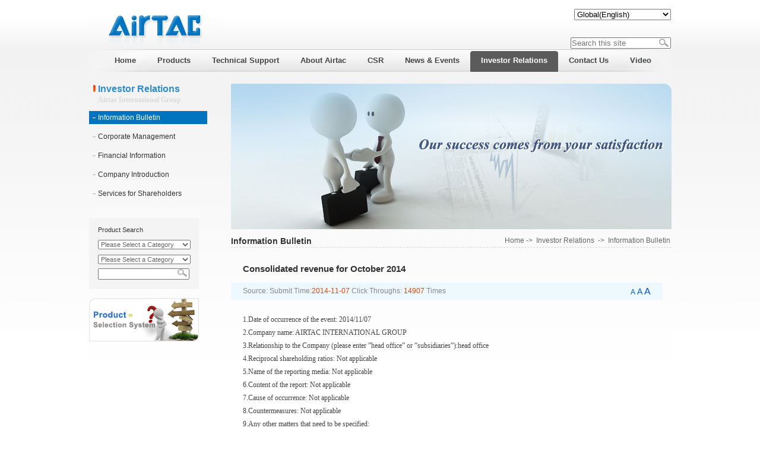

--- FILE ---
content_type: text/html; charset=utf-8
request_url: https://global.airtac.com/news_det_ID_212&c_kind_5&c_kind2_22&c_kind3_.html
body_size: 17590
content:

<!DOCTYPE html PUBLIC "-//W3C//DTD XHTML 1.0 Transitional//EN" "http://www.w3.org/TR/xhtml1/DTD/xhtml1-transitional.dtd">
<html xmlns="http://www.w3.org/1999/xhtml">
<head>
<meta http-equiv="Content-Type" content="text/html; charset=utf-8" />	
<!--meta content="Airtac International Group&nbsp;with its headquater located in Ningbo and established in Taiwan in 1988, is a well-known supplier/manufacture of pneumatic equipments in the world market. AirTAC is specialized in solenoid valve,cylinder and other aerodynamic components and auxiliary components, which are widely used in the automotive, machinery manufacturing, metallurgy, electronics, environmental protection, lighting and textile, ceramics, medical equipments, food and packaging industries." name="description"/-->
<meta content="AIRTAC,solenoid valves,cylinder,standard cylinder" name="keywords" />
<!--MOBILE ADD STR-->
  <meta http-equiv="X-UA-Compatible" content="IE=Edge,chrome=1">
  <meta name="renderer" content="webkit">
  <meta name="viewport" content="width=device-width, initial-scale=1, maximum-scale=1, user-scalable=no, minimal-ui">
<!--MOBILE ADD END--> 
<title>AirTAC International Group</title>
<link rel="shortcut icon" href="favicon.ico" /><link href="css/css.css" rel="stylesheet" type="text/css" />
<script type="text/javascript">
function fa(as)
{
 var lr=document.getElementById("leirong");
 lr.style.fontSize=as.style.fontSize;
}
</script>

</head>

<body onload="c_ss()">
<form name="form1" method="post" action="news_det_ID_212&amp;c_kind_5&amp;c_kind2_22&amp;c_kind3_.html?ID=212&amp;c_kind=5&amp;c_kind2=22&amp;c_kind3=" id="form1">
<div>
<input type="hidden" name="__VIEWSTATE" id="__VIEWSTATE" value="/[base64]/////w9kAggPFgIfAAL/////D2QCCg8WAh8AAv////[base64]" />
</div>

<div>

	<input type="hidden" name="__VIEWSTATEGENERATOR" id="__VIEWSTATEGENERATOR" value="21E8BC85" />
	<input type="hidden" name="__EVENTVALIDATION" id="__EVENTVALIDATION" value="/wEWCgKqs5WyBwKGgPyGAQKmlNCQAgKr+9b+DgKq+7r9DgKq+7b9DgKq+7L9DgLuseCpCgKmlLy1CQKC2O7WBo3kY/T02HpwEtPhfrzENVO6pnIt" />
</div>
 <div class="container">
    
<!--<script type="text/javascript"> 
$(function(){ 
$('#webmenu li').hover(function(){ 
$(this).children('ul').stop(true,true).slideDown('slow'); 
},function(){ 
$(this).children('ul').stop(true,true).slideUp('slow'); 
});
$('#webmenu li').hover(function(){ 
$(this).children('div').stop(true,true).slideDown('slow'); 
},function(){ 
$(this).children('div').stop(true,true).slideUp('slow'); 
}); 
});
 </script>--><!--2022-11-15 Mark-->
 <!--google s-->
 <!--google e-->
<style type="text/css">
*{
margin:0; 
padding:0;
} 
#webmenu li ul a { float:none; line-height:15px;  padding:3px 0px;   text-transform:capitalize; display:block;}
#webmenu {  text-align:center;position:relative; z-index:5000;} 
#webmenu li ul {display:none;border:1px solid #ddd; } 
#webmenu .height-auto { line-height:15px; padding:5px 10px;} 
.second-menu, .third-menu, .fourth-menu {position:absolute;} 
.first-menu li {position:relative;} 
.first-menu a { float:left; display:block;  padding: 0;  } 
.second-menu {top:38px; left:0;} 
.third-menu, .fourth-menu {width:110px; top:0; left:110px; _left:120px; } 
.third-menu a:hover {background:#ccc; border-bottom:1px solid #fff; } 
#subMgm {width:110px; position:absolute; left:110px;} 
#subMgm .third-menu {left:110px; _left:55px;} 
#subMgm .fourth-menu {left:110px; _left:55px; } 
#subMusic, #subNews {width:110px;} 
</style>  
<div class="header">
	    <div class="top"><A href="../index.aspx"><img src="../images/head2.gif"/></A><!--2022-11-15 add -->
             <div class="lan">
             <script type="text/javascript" src="js/Language.js"></script> 
             <script>
             function alert_z()
             {
            // var JF_cn="ft"+self.location.hostname.toString().replace(/\./g,"")
	        // var BodyIsFt=getCookie(JF_cn);
             var StranLink_Obj=document.getElementById("StranLink12");
           //if(StranLink_Obj.options[StranLink_Obj.selectedIndex].value=="-1")
           // {          
             //StranBody();
             // c_ss();          
            // return;
           // }  else if(StranLink_Obj.options[StranLink_Obj.selectedIndex].value=="0")
           // {
            window.location.href=StranLink_Obj.options[StranLink_Obj.selectedIndex].value;
           // } else
           // {
           // window.location.href="http://www.airtac.com.tw/";
           // }          
             }           

 function c_ss(){
 var BodyIsFt=getCookie(JF_cn);
                var i,num,op
                num=document.form1.StranLink12.length
                for(i=0;i<num;i++){
                op=document.form1.StranLink12.options[i]
                if(op.value==BodyIsFt) op.selected=true;
            }}
             </script>
<script type="text/javascript">
function tjse()
{
key=document.getElementById("top1_TextBox1").value;
kd="";
window.location.href="websearch.aspx?c_kind=503&searchkey=" + key + "&kd=" +kd;
}	
function OnKeyAll()
{if(event.keyCode==13)
	{
		var btnQueryAll=document.getElementById("btnSeachAll");
		btnQueryAll.focus();
		if(btnQueryAll==document.activeElement){
		btnQueryAll.click();
	}
	}
}		 
</script>			 
             <!--select onchange="alert_z()" id="StranLink12"    name="StranLink12">
		  <option value="#" >Language&nbsp;|&nbsp;Language</option>
		   <option value="http://www.airtac.net/cn" >Language&nbsp;|&nbsp;中文简体</option>
		   <option value="http://www.airtac.net">Language&nbsp;|&nbsp;中文繁體</option>
		   <option value="http://www.airtac.net/en" selected="selected">Language&nbsp;|&nbsp;English</option>
		   <option value="http://it3.airtac.com">Language&nbsp;|&nbsp;Italian</option>
		   <option value="http://sp3.airtac.com">Language&nbsp;|&nbsp;Spanish</option>
		   <option value="http://www.airtac.net/jp">Language&nbsp;|&nbsp;Japanese</option>
		   <option value="http://de3.airtac.com">Language&nbsp;|&nbsp;German</option>
		</select-->
             <select onchange="alert_z()" id="StranLink12"  name="StranLink12">
		   <option value="#" >-Select Language-</option>
		   <option value="https://us-en.airtac.com" >North America(English)</option>
		   <option value="https://sa-es.airtac.com" >South America(Español)</option>
		   <option value="https://global.airtac.com" selected="selected">Global(English)</option>
		</select>			
		    </div>
<div class="lan3" >
		 <ul>		   
		   <li class="seach_textbox" >
               <input name="top1$TextBox1" type="text" id="top1_TextBox1" placeholder="Search this site" onkeydown="OnKeyAll()" /><a  href="javascript:tjse()" id="btnSeachAll"><img src="images/cx.jpg" Width="16" Height="14" BorderStyle="None"   /></a></li>
		 </ul>
 </div>			
		</div>
 		<!--google s-->
		<!--google e-->	
<div id="nav">
<ul id="webmenu" class="first-menu" style="padding-left:25px;">
<li class="li1"><a href="index.aspx" class="yj"><span>Home</span></a> 
</li>

			<li class="li1"  ><a class="yj4" href="/pro_pd.aspx?c_kind=4"><span>Products</span></a>
			<ul id="subNews" class="second-menu lls" style="width:342px;">
			 <div style=" line-height: 15px;  list-style-type: none;text-align:left;
  width: 342px;  background-image:url(../images/xx.gif); height:153px; background-repeat:repeat-x; background-position:left top; z-index:200;">
			<div class="ej">
			<div style=" padding-top:5px; *padding-top:0px; *margin-top:5px;">			
			 <div style="float:left">
			
           
            <li><a href="pro_js.aspx?c_kind=4&c_kind2=18" >New Products</a>        
         
         
         </li>
        
         
           
            <li><a href="projs.aspx?c_kind=4&c_kind2=19" >Product Introductions</a>        
         
         
           <ul  class="third-menu lls" style="width:162px;">
           <div class="ej1">
           <div style=" padding-top:10px; *padding-top:0px; *margin-top:10px;">			
			 <div style="float:left">
           
          <li>
         <a href="projs.aspx?c_kind=4&c_kind2=19&c_kind3=39">Preparation Units</a>
         
         <ul class="fourth-menu lls" style="width:162px;">
         <div class="ej1">
         <div style=" padding-top:10px; *padding-top:0px; *margin-top:10px;">			
			 <div style="float:left">
         
               <li><a href="pro.aspx?c_kind=4&c_kind2=19&c_kind3=39&c_kind4=455 ">GA Series</a></li>               
                  
               <li><a href="pro.aspx?c_kind=4&c_kind2=19&c_kind3=39&c_kind4=482 ">GP Series</a></li>               
                  
               <li><a href="pro.aspx?c_kind=4&c_kind2=19&c_kind3=39&c_kind4=44 ">A,B Series</a></li>               
                  
               <li><a href="pro.aspx?c_kind=4&c_kind2=19&c_kind3=39&c_kind4=544 ">Pressure Switch</a></li>               
                  
               <li><a href="pro.aspx?c_kind=4&c_kind2=19&c_kind3=39&c_kind4=45 ">Other Series</a></li>               
                  
               <li><a href="pro.aspx?c_kind=4&c_kind2=19&c_kind3=39&c_kind4=545 ">Vacuum Components</a></li>               
                  
                  </div>
                 
			      </div>
			   </div>
                  </ul>
                  
              </li>
              
          <li>
         <a href="projs.aspx?c_kind=4&c_kind2=19&c_kind3=40">Control Components</a>
         
         <ul class="fourth-menu lls" style="width:162px;">
         <div class="ej1">
         <div style=" padding-top:10px; *padding-top:0px; *margin-top:10px;">			
			 <div style="float:left">
         
               <li><a href="pro.aspx?c_kind=4&c_kind2=19&c_kind3=40&c_kind4=46 ">Solenoid Valve</a></li>               
                  
               <li><a href="pro.aspx?c_kind=4&c_kind2=19&c_kind3=40&c_kind4=47 ">Flow Control Valve</a></li>               
                  
               <li><a href="pro.aspx?c_kind=4&c_kind2=19&c_kind3=40&c_kind4=48 ">Pneumatic Control Valve</a></li>               
                  
               <li><a href="pro.aspx?c_kind=4&c_kind2=19&c_kind3=40&c_kind4=49 ">Other Valves</a></li>               
                  
               <li><a href="pro.aspx?c_kind=4&c_kind2=19&c_kind3=40&c_kind4=306 ">Ordinary Coils</a></li>               
                  
                  </div>
                 
			      </div>
			   </div>
                  </ul>
                  
              </li>
              
          <li>
         <a href="projs.aspx?c_kind=4&c_kind2=19&c_kind3=41">Actuators</a>
         
         <ul class="fourth-menu lls" style="width:162px;">
         <div class="ej1">
         <div style=" padding-top:10px; *padding-top:0px; *margin-top:10px;">			
			 <div style="float:left">
         
               <li><a href="pro.aspx?c_kind=4&c_kind2=19&c_kind3=41&c_kind4=51 ">Standard Cylinders</a></li>               
                  
               <li><a href="pro.aspx?c_kind=4&c_kind2=19&c_kind3=41&c_kind4=52 ">Mini Cylinders</a></li>               
                  
               <li><a href="pro.aspx?c_kind=4&c_kind2=19&c_kind3=41&c_kind4=53 ">Compact Cylinders</a></li>               
                  
               <li><a href="pro.aspx?c_kind=4&c_kind2=19&c_kind3=41&c_kind4=507 ">Slide Table Cylinders</a></li>               
                  
               <li><a href="pro.aspx?c_kind=4&c_kind2=19&c_kind3=41&c_kind4=508 ">Guided Cylinders</a></li>               
                  
               <li><a href="pro.aspx?c_kind=4&c_kind2=19&c_kind3=41&c_kind4=509 ">Rodless Magnetic Cylinders</a></li>               
                  
               <li><a href="pro.aspx?c_kind=4&c_kind2=19&c_kind3=41&c_kind4=510 ">Air Grippers</a></li>               
                  
               <li><a href="pro.aspx?c_kind=4&c_kind2=19&c_kind3=41&c_kind4=511 ">Rotary Table Cylinders</a></li>               
                  
               <li><a href="pro.aspx?c_kind=4&c_kind2=19&c_kind3=41&c_kind4=512 ">Mini Multi-mount,Free Mount Cylinders</a></li>               
                  
               <li><a href="pro.aspx?c_kind=4&c_kind2=19&c_kind3=41&c_kind4=513 ">Clamp Cylinders</a></li>               
                  
               <li><a href="pro.aspx?c_kind=4&c_kind2=19&c_kind3=41&c_kind4=514 ">Rotary Clamp Cylinders</a></li>               
                  
               <li><a href="pro.aspx?c_kind=4&c_kind2=19&c_kind3=41&c_kind4=515 ">Pin Clamp Cylinders</a></li>               
                  
               <li><a href="pro.aspx?c_kind=4&c_kind2=19&c_kind3=41&c_kind4=55 ">Cylinder Accessories</a></li>               
                  
                  </div>
                 
			      </div>
			   </div>
                  </ul>
                  
              </li>
              
          <li>
         <a href="projs.aspx?c_kind=4&c_kind2=19&c_kind3=42">Fittings & Tubing & Accessories</a>
         
         <ul class="fourth-menu lls" style="width:162px;">
         <div class="ej1">
         <div style=" padding-top:10px; *padding-top:0px; *margin-top:10px;">			
			 <div style="float:left">
         
               <li><a href="pro.aspx?c_kind=4&c_kind2=19&c_kind3=42&c_kind4=56 ">Shock Absorber</a></li>               
                  
               <li><a href="pro.aspx?c_kind=4&c_kind2=19&c_kind3=42&c_kind4=57 ">One-Touch Fittings</a></li>               
                  
               <li><a href="pro.aspx?c_kind=4&c_kind2=19&c_kind3=42&c_kind4=532 ">Stainless SteelOne-touch Fittings</a></li>               
                  
               <li><a href="pro.aspx?c_kind=4&c_kind2=19&c_kind3=42&c_kind4=257 ">PU Tube</a></li>               
                  
               <li><a href="pro.aspx?c_kind=4&c_kind2=19&c_kind3=42&c_kind4=258 ">PA Tube,Flame resistant tube</a></li>               
                  
               <li><a href="pro.aspx?c_kind=4&c_kind2=19&c_kind3=42&c_kind4=612 ">Pneumatic Indicator</a></li>               
                  
                  </div>
                 
			      </div>
			   </div>
                  </ul>
                  
              </li>
              
          <li>
         <a href="projs.aspx?c_kind=4&c_kind2=19&c_kind3=446">Guide</a>
         
         <ul class="fourth-menu lls" style="width:162px;">
         <div class="ej1">
         <div style=" padding-top:10px; *padding-top:0px; *margin-top:10px;">			
			 <div style="float:left">
         
               <li><a href="pro.aspx?c_kind=4&c_kind2=19&c_kind3=446&c_kind4=502 ">Guide</a></li>               
                  
               <li><a href="https://global.airtac.com/guide?c_kind=4&c_kind2=19&c_kind3=446&c_kind4=620 ">Linear guide theoretical lifespan calculation program</a></li>               
                  
                  </div>
                 
			      </div>
			   </div>
                  </ul>
                  
              </li>
              </div>
			   </div>
			   </div></ul>
         </li>
        
         
           
            <li><a href="projs2.aspx?c_kind=4&c_kind2=566" >Discontinued products</a>        
         
         
           <ul  class="third-menu lls" style="width:162px;">
           <div class="ej1">
           <div style=" padding-top:10px; *padding-top:0px; *margin-top:10px;">			
			 <div style="float:left">
           
          <li>
         <a href="projs2.aspx?c_kind=4&c_kind2=566&c_kind3=567">Preparation Units</a>
         
         <ul class="fourth-menu lls" style="width:162px;">
         <div class="ej1">
         <div style=" padding-top:10px; *padding-top:0px; *margin-top:10px;">			
			 <div style="float:left">
         
               <li><a href="pro2.aspx?c_kind=4&c_kind2=566&c_kind3=567&c_kind4=569 ">ADW Series</a></li>               
                  
               <li><a href="pro2.aspx?c_kind=4&c_kind2=566&c_kind3=567&c_kind4=571 ">DPC Series</a></li>               
                  
                  </div>
                 
			      </div>
			   </div>
                  </ul>
                  
              </li>
              
          <li>
         <a href="projs2.aspx?c_kind=4&c_kind2=566&c_kind3=568">Actuators</a>
         
         <ul class="fourth-menu lls" style="width:162px;">
         <div class="ej1">
         <div style=" padding-top:10px; *padding-top:0px; *margin-top:10px;">			
			 <div style="float:left">
         
               <li><a href="pro2.aspx?c_kind=4&c_kind2=566&c_kind3=568&c_kind4=573 ">SI Series Cylinder</a></li>               
                  
               <li><a href="pro2.aspx?c_kind=4&c_kind2=566&c_kind3=568&c_kind4=575 ">SU Series Cylinder</a></li>               
                  
               <li><a href="pro2.aspx?c_kind=4&c_kind2=566&c_kind3=568&c_kind4=577 ">SIF Series Cylinder</a></li>               
                  
               <li><a href="pro2.aspx?c_kind=4&c_kind2=566&c_kind3=568&c_kind4=579 ">SUF Series Cylinder</a></li>               
                  
               <li><a href="pro2.aspx?c_kind=4&c_kind2=566&c_kind3=568&c_kind4=581 ">MAL Series Cylinder</a></li>               
                  
               <li><a href="pro2.aspx?c_kind=4&c_kind2=566&c_kind3=568&c_kind4=583 ">SIL Series Cylinder</a></li>               
                  
               <li><a href="pro2.aspx?c_kind=4&c_kind2=566&c_kind3=568&c_kind4=585 ">ACP Series Cylinder</a></li>               
                  
               <li><a href="pro2.aspx?c_kind=4&c_kind2=566&c_kind3=568&c_kind4=617 ">ACF Compact Cylinder</a></li>               
                  
                  </div>
                 
			      </div>
			   </div>
                  </ul>
                  
              </li>
              
          <li>
         <a href="projs2.aspx?c_kind=4&c_kind2=566&c_kind3=649">Control Components</a>
         
         <ul class="fourth-menu lls" style="width:162px;">
         <div class="ej1">
         <div style=" padding-top:10px; *padding-top:0px; *margin-top:10px;">			
			 <div style="float:left">
         
               <li><a href="pro2.aspx?c_kind=4&c_kind2=566&c_kind3=649&c_kind4=650 ">2W Series Valve</a></li>               
                  
               <li><a href="pro2.aspx?c_kind=4&c_kind2=566&c_kind3=649&c_kind4=651 ">2KW Series Valve</a></li>               
                  
               <li><a href="pro2.aspx?c_kind=4&c_kind2=566&c_kind3=649&c_kind4=652 ">2S Series Valve</a></li>               
                  
               <li><a href="pro2.aspx?c_kind=4&c_kind2=566&c_kind3=649&c_kind4=653 ">2KS Series Valve</a></li>               
                  
               <li><a href="pro2.aspx?c_kind=4&c_kind2=566&c_kind3=649&c_kind4=654 ">2L Series Valve</a></li>               
                  
               <li><a href="pro2.aspx?c_kind=4&c_kind2=566&c_kind3=649&c_kind4=655 ">2KL Series Valve</a></li>               
                  
                  </div>
                 
			      </div>
			   </div>
                  </ul>
                  
              </li>
              </div>
			   </div>
			   </div></ul>
         </li>
        
         
           
            <li><a href="about.aspx?c_kind=4&c_kind2=558" >Global English Version Product Catalog Errata</a>        
         
         
         </li>
        
         
           
            <li><a href="pro_xz2.aspx?c_kind=4&c_kind2=131" >3D software and full catalog download</a>        
         
         
         </li>
        
         
           
            <li><a href="crosscatalog.aspx?c_kind=4&c_kind2=555" >product part numbers cross</a>        
         
         
         </li>
        
          </div><div style="float:right; width:187; height:102; overflow:hidden;"></div>
			   
			   </div></div>
			</ul>
			
			</li>			
			
			<li class="li1"  ><a class="yj2" href="/jjfa.aspx?c_kind=2&c_kind2=14"><span>Technical Support</span></a>
			<ul id="subNews" class="second-menu lls" style="width:342px;">
			 <div style=" line-height: 15px;  list-style-type: none;text-align:left;
  width: 342px;  background-image:url(../images/xx.gif); height:153px; background-repeat:repeat-x; background-position:left top; z-index:200;">
			<div class="ej">
			<div style=" padding-top:5px; *padding-top:0px; *margin-top:5px;">			
			 <div style="float:left">
			
           
            <li><a href="jjfa.aspx?c_kind=2&c_kind2=14" >Global Capacity</a>        
         
         
           <ul  class="third-menu lls" style="width:162px;">
           <div class="ej1">
           <div style=" padding-top:10px; *padding-top:0px; *margin-top:10px;">			
			 <div style="float:left">
           
          <li>
         <a href="about.aspx?c_kind=2&c_kind2=14&c_kind3=29">Service Network</a>
         
              </li>
              
          <li>
         <a href="about.aspx?c_kind=2&c_kind2=14&c_kind3=31">Manufacturing Capacity</a>
         
              </li>
              </div>
			   </div>
			   </div></ul>
         </li>
        
          </div><div style="float:right; width:187; height:102; overflow:hidden;"></div>
			   
			   </div></div>
			</ul>
			
			</li>			
			
			<li class="li1"  ><a class="yj1" href="/about.aspx?c_kind=1&c_kind2=8"><span>About Airtac</span></a>
			<ul id="subNews" class="second-menu lls" style="width:342px;">
			 <div style=" line-height: 15px;  list-style-type: none;text-align:left;
  width: 342px;  background-image:url(../images/xx.gif); height:153px; background-repeat:repeat-x; background-position:left top; z-index:200;">
			<div class="ej">
			<div style=" padding-top:5px; *padding-top:0px; *margin-top:5px;">			
			 <div style="float:left">
			
           
            <li><a href="about.aspx?c_kind=1&c_kind2=8" >Group Overview</a>        
         
         
         </li>
        
         
           
            <li><a href="about3.aspx?c_kind=1&c_kind2=9" >Development History</a>        
         
         
           <ul  class="third-menu lls" style="width:162px;">
           <div class="ej1">
           <div style=" padding-top:10px; *padding-top:0px; *margin-top:10px;">			
			 <div style="float:left">
           
          <li>
         <a href="?c_kind=1&c_kind2=9&c_kind3=478">1988-2005</a>
         
              </li>
              
          <li>
         <a href="?c_kind=1&c_kind2=9&c_kind3=479">2006-2010</a>
         
              </li>
              
          <li>
         <a href="?c_kind=1&c_kind2=9&c_kind3=480">2011-2015</a>
         
              </li>
              
          <li>
         <a href="?c_kind=1&c_kind2=9&c_kind3=481">2016-2020</a>
         
              </li>
              </div>
			   </div>
			   </div></ul>
         </li>
        
         
           
            <li><a href="https://www.104.com.tw/jobbank/custjob/index.php?r=cust&jobsource=checkc&j=443a426b34363e6730323a63383e3619729292929405c466785j52&page=2#info06?c_kind=1&c_kind2=386" >Career</a>        
         
         
         </li>
        
          </div><div style="float:right; width:187; height:102; overflow:hidden;"></div>
			   
			   </div></div>
			</ul>
			
			</li>			
			
			<li class="li1"  ><a class="yj11" href="/about5.aspx?c_kind=11"><span>CSR</span></a>
			<ul id="subNews" class="second-menu lls" style="width:342px;">
			 <div style=" line-height: 15px;  list-style-type: none;text-align:left;
  width: 342px;  background-image:url(../images/xx.gif); height:153px; background-repeat:repeat-x; background-position:left top; z-index:200;">
			<div class="ej">
			<div style=" padding-top:5px; *padding-top:0px; *margin-top:5px;">			
			 <div style="float:left">
			
           
            <li><a href="download.aspx?c_kind=11&c_kind2=557" >Sustainability Report</a>        
         
         
         </li>
        
         
           
            <li><a href="about.aspx?c_kind=11&c_kind2=639" >Promotion of Sustainable Development</a>        
         
         
         </li>
        
         
           
            <li><a href="about.aspx?c_kind=11&c_kind2=25" >Charity</a>        
         
         
         </li>
        
         
           
            <li><a href="about.aspx?c_kind=11&c_kind2=640" >Environmental Protection</a>        
         
         
         </li>
        
         
           
            <li><a href="about.aspx?c_kind=11&c_kind2=641" >Human Rights Declaration and Friendly Workplace</a>        
         
         
         </li>
        
         
           
            <li><a href="about.aspx?c_kind=11&c_kind2=642" >Health and Safety Workplace</a>        
         
         
         </li>
        
         
           
            <li><a href="about4.aspx?c_kind=11&c_kind2=412" >Stakeholders</a>        
         
         
           <ul  class="third-menu lls" style="width:162px;">
           <div class="ej1">
           <div style=" padding-top:10px; *padding-top:0px; *margin-top:10px;">			
			 <div style="float:left">
           
          <li>
         <a href="about.aspx?c_kind=11&c_kind2=412&c_kind3=413">Global Office</a>
         
              </li>
              
          <li>
         <a href="us.aspx?c_kind=11&c_kind2=412&c_kind3=414">Sales Services</a>
         
              </li>
              
          <li>
         <a href="about.aspx?c_kind=11&c_kind2=412&c_kind3=415">Investor Services</a>
         
              </li>
              </div>
			   </div>
			   </div></ul>
         </li>
        
         
           
            <li><a href="about4.aspx?c_kind=11&c_kind2=643" >Risk Management Policy</a>        
         
         
           <ul  class="third-menu lls" style="width:162px;">
           <div class="ej1">
           <div style=" padding-top:10px; *padding-top:0px; *margin-top:10px;">			
			 <div style="float:left">
           
          <li>
         <a href="about.aspx?c_kind=11&c_kind2=643&c_kind3=647">Risk and Opportunity for the Community</a>
         
              </li>
              </div>
			   </div>
			   </div></ul>
         </li>
        
         
           
            <li><a href="about.aspx?c_kind=11&c_kind2=644" >Intellectual Property Management Program</a>        
         
         
         </li>
        
         
           
            <li><a href="about.aspx?c_kind=11&c_kind2=645" >Related Rules and Principles</a>        
         
         
         </li>
        
         
           
            <li><a href="about.aspx?c_kind=11&c_kind2=646" >Report Ethics Complaint</a>        
         
         
         </li>
        
          </div><div style="float:right; width:187; height:102; overflow:hidden;"></div>
			   
			   </div></div>
			</ul>
			
			</li>			
			
			<li class="li1"  ><a class="yj3" href="/news.aspx?c_kind=3&c_kind2=16"><span>News & Events</span></a>
			<ul id="subNews" class="second-menu lls" style="width:342px;">
			 <div style=" line-height: 15px;  list-style-type: none;text-align:left;
  width: 342px;  background-image:url(../images/xx.gif); height:153px; background-repeat:repeat-x; background-position:left top; z-index:200;">
			<div class="ej">
			<div style=" padding-top:5px; *padding-top:0px; *margin-top:5px;">			
			 <div style="float:left">
			
           
            <li><a href="news.aspx?c_kind=3&c_kind2=16" >News & Events</a>        
         
         
         </li>
        
          </div><div style="float:right; width:187; height:102; overflow:hidden;"></div>
			   
			   </div></div>
			</ul>
			
			</li>			
			
			<li class="li1" id="nav3" ><a class="yj5" href="/tzr.aspx?c_kind=5"><span>Investor Relations</span></a>
			<ul id="subNews" class="second-menu lls" style="width:342px;">
			 <div style=" line-height: 15px;  list-style-type: none;text-align:left;
  width: 342px;  background-image:url(../images/xx.gif); height:153px; background-repeat:repeat-x; background-position:left top; z-index:200;">
			<div class="ej">
			<div style=" padding-top:5px; *padding-top:0px; *margin-top:5px;">			
			 <div style="float:left">
			
           
            <li><a href="https://emops.twse.com.tw/emops_all.htm?c_kind=5&c_kind2=22" >Information Bulletin</a>        
         
         
         </li>
        
         
           
            <li><a href="about.aspx?c_kind=5&c_kind2=132" >Corporate Management</a>        
         
         
           <ul  class="third-menu lls" style="width:162px;">
           <div class="ej1">
           <div style=" padding-top:10px; *padding-top:0px; *margin-top:10px;">			
			 <div style="float:left">
           
          <li>
         <a href="about.aspx?c_kind=5&c_kind2=132&c_kind3=324">The Board of Directors</a>
         
         <ul class="fourth-menu lls" style="width:162px;">
         <div class="ej1">
         <div style=" padding-top:10px; *padding-top:0px; *margin-top:10px;">			
			 <div style="float:left">
         
               <li><a href="about.aspx?c_kind=5&c_kind2=132&c_kind3=324&c_kind4=325 ">Members of the Board of Directors</a></li>               
                  
               <li><a href="about.aspx?c_kind=5&c_kind2=132&c_kind3=324&c_kind4=326 ">Appointment Information of Independent Directors</a></li>               
                  
               <li><a href="about1.aspx?c_kind=5&c_kind2=132&c_kind3=324&c_kind4=327 ">Significant Resolutions of the Board of Directors</a></li>               
                  
               <li><a href="about1.aspx?c_kind=5&c_kind2=132&c_kind3=324&c_kind4=504 ">Operation of the Board of Directors</a></li>               
                  
               <li><a href="about1.aspx?c_kind=5&c_kind2=132&c_kind3=324&c_kind4=630 ">Performance Evaluation</a></li>               
                  
                  </div>
                 
			      </div>
			   </div>
                  </ul>
                  
              </li>
              
          <li>
         <a href="about.aspx?c_kind=5&c_kind2=132&c_kind3=505">Operation of Audit Committee</a>
         
         <ul class="fourth-menu lls" style="width:162px;">
         <div class="ej1">
         <div style=" padding-top:10px; *padding-top:0px; *margin-top:10px;">			
			 <div style="float:left">
         
               <li><a href="?c_kind=5&c_kind2=132&c_kind3=505&c_kind4=682 ">2025</a></li>               
                  
               <li><a href="?c_kind=5&c_kind2=132&c_kind3=505&c_kind4=674 ">2024</a></li>               
                  
               <li><a href="?c_kind=5&c_kind2=132&c_kind3=505&c_kind4=594 ">2021</a></li>               
                  
               <li><a href="?c_kind=5&c_kind2=132&c_kind3=505&c_kind4=593 ">2019</a></li>               
                  
                  </div>
                 
			      </div>
			   </div>
                  </ul>
                  
              </li>
              
          <li>
         <a href="about.aspx?c_kind=5&c_kind2=132&c_kind3=506">Operation of the Remuneration Committee</a>
         
         <ul class="fourth-menu lls" style="width:162px;">
         <div class="ej1">
         <div style=" padding-top:10px; *padding-top:0px; *margin-top:10px;">			
			 <div style="float:left">
         
               <li><a href="?c_kind=5&c_kind2=132&c_kind3=506&c_kind4=683 ">2025</a></li>               
                  
               <li><a href="?c_kind=5&c_kind2=132&c_kind3=506&c_kind4=675 ">2024</a></li>               
                  
               <li><a href="?c_kind=5&c_kind2=132&c_kind3=506&c_kind4=596 ">2021</a></li>               
                  
               <li><a href="?c_kind=5&c_kind2=132&c_kind3=506&c_kind4=595 ">2019</a></li>               
                  
                  </div>
                 
			      </div>
			   </div>
                  </ul>
                  
              </li>
              
          <li>
         <a href="about.aspx?c_kind=5&c_kind2=132&c_kind3=676">Risk management committee</a>
         
         <ul class="fourth-menu lls" style="width:162px;">
         <div class="ej1">
         <div style=" padding-top:10px; *padding-top:0px; *margin-top:10px;">			
			 <div style="float:left">
         
               <li><a href="?c_kind=5&c_kind2=132&c_kind3=676&c_kind4=684 ">2025</a></li>               
                  
               <li><a href="?c_kind=5&c_kind2=132&c_kind3=676&c_kind4=677 ">2024</a></li>               
                  
                  </div>
                 
			      </div>
			   </div>
                  </ul>
                  
              </li>
              
          <li>
         <a href="about.aspx?c_kind=5&c_kind2=132&c_kind3=685">Nominating Committee</a>
         
         <ul class="fourth-menu lls" style="width:162px;">
         <div class="ej1">
         <div style=" padding-top:10px; *padding-top:0px; *margin-top:10px;">			
			 <div style="float:left">
         
               <li><a href="?c_kind=5&c_kind2=132&c_kind3=685&c_kind4=687 ">2025</a></li>               
                  
                  </div>
                 
			      </div>
			   </div>
                  </ul>
                  
              </li>
              
          <li>
         <a href="about.aspx?c_kind=5&c_kind2=132&c_kind3=686">Sustainable Development Committee</a>
         
         <ul class="fourth-menu lls" style="width:162px;">
         <div class="ej1">
         <div style=" padding-top:10px; *padding-top:0px; *margin-top:10px;">			
			 <div style="float:left">
         
               <li><a href="?c_kind=5&c_kind2=132&c_kind3=686&c_kind4=688 ">2025</a></li>               
                  
                  </div>
                 
			      </div>
			   </div>
                  </ul>
                  
              </li>
              
          <li>
         <a href="about.aspx?c_kind=5&c_kind2=132&c_kind3=328">Organization Chart</a>
         
              </li>
              
          <li>
         <a href="about.aspx?c_kind=5&c_kind2=132&c_kind3=329">Inner Audit</a>
         
              </li>
              
          <li>
         <a href="download.aspx?c_kind=5&c_kind2=132&c_kind3=330">Memorandum and Articles of Association & Regulations</a>
         
              </li>
              
          <li>
         <a href="about.aspx?c_kind=5&c_kind2=132&c_kind3=390">The Company’s Top Ten Shareholders</a>
         
         <ul class="fourth-menu lls" style="width:162px;">
         <div class="ej1">
         <div style=" padding-top:10px; *padding-top:0px; *margin-top:10px;">			
			 <div style="float:left">
         
               <li><a href="?c_kind=5&c_kind2=132&c_kind3=390&c_kind4=673 ">2025</a></li>               
                  
               <li><a href="?c_kind=5&c_kind2=132&c_kind3=390&c_kind4=637 ">2024</a></li>               
                  
               <li><a href="?c_kind=5&c_kind2=132&c_kind3=390&c_kind4=621 ">2023</a></li>               
                  
               <li><a href="?c_kind=5&c_kind2=132&c_kind3=390&c_kind4=592 ">2022</a></li>               
                  
               <li><a href="?c_kind=5&c_kind2=132&c_kind3=390&c_kind4=564 ">2021</a></li>               
                  
               <li><a href="?c_kind=5&c_kind2=132&c_kind3=390&c_kind4=550 ">2020</a></li>               
                  
               <li><a href="?c_kind=5&c_kind2=132&c_kind3=390&c_kind4=495 ">2019</a></li>               
                  
               <li><a href="?c_kind=5&c_kind2=132&c_kind3=390&c_kind4=465 ">2018</a></li>               
                  
               <li><a href="?c_kind=5&c_kind2=132&c_kind3=390&c_kind4=464 ">2017</a></li>               
                  
               <li><a href="?c_kind=5&c_kind2=132&c_kind3=390&c_kind4=425 ">2016</a></li>               
                  
               <li><a href="?c_kind=5&c_kind2=132&c_kind3=390&c_kind4=391 ">2015</a></li>               
                  
                  </div>
                 
			      </div>
			   </div>
                  </ul>
                  
              </li>
              
          <li>
         <a href="about.aspx?c_kind=5&c_kind2=132&c_kind3=587">Informational Security</a>
         
              </li>
              
          <li>
         <a href="about.aspx?c_kind=5&c_kind2=132&c_kind3=638">Fulfillment of Ethical Corporate Management</a>
         
              </li>
              </div>
			   </div>
			   </div></ul>
         </li>
        
         
           
            <li><a href="download1.aspx?c_kind=5&c_kind2=133" >Financial Information</a>        
         
         
           <ul  class="third-menu lls" style="width:162px;">
           <div class="ej1">
           <div style=" padding-top:10px; *padding-top:0px; *margin-top:10px;">			
			 <div style="float:left">
           
          <li>
         <a href="download1.aspx?c_kind=5&c_kind2=133&c_kind3=311">Financials</a>
         
         <ul class="fourth-menu lls" style="width:162px;">
         <div class="ej1">
         <div style=" padding-top:10px; *padding-top:0px; *margin-top:10px;">			
			 <div style="float:left">
         
               <li><a href="download1.aspx?c_kind=5&c_kind2=133&c_kind3=311&c_kind4=399 ">2009</a></li>               
                  
               <li><a href="download1.aspx?c_kind=5&c_kind2=133&c_kind3=311&c_kind4=400 ">2010</a></li>               
                  
               <li><a href="download1.aspx?c_kind=5&c_kind2=133&c_kind3=311&c_kind4=401 ">2011</a></li>               
                  
               <li><a href="download1.aspx?c_kind=5&c_kind2=133&c_kind3=311&c_kind4=402 ">2012</a></li>               
                  
               <li><a href="download1.aspx?c_kind=5&c_kind2=133&c_kind3=311&c_kind4=403 ">2013</a></li>               
                  
               <li><a href="download1.aspx?c_kind=5&c_kind2=133&c_kind3=311&c_kind4=404 ">2014</a></li>               
                  
               <li><a href="download1.aspx?c_kind=5&c_kind2=133&c_kind3=311&c_kind4=405 ">2015</a></li>               
                  
               <li><a href="download1.aspx?c_kind=5&c_kind2=133&c_kind3=311&c_kind4=426 ">2016</a></li>               
                  
               <li><a href="download1.aspx?c_kind=5&c_kind2=133&c_kind3=311&c_kind4=435 ">2017</a></li>               
                  
               <li><a href="download1.aspx?c_kind=5&c_kind2=133&c_kind3=311&c_kind4=466 ">2018</a></li>               
                  
               <li><a href="download1.aspx?c_kind=5&c_kind2=133&c_kind3=311&c_kind4=496 ">2019</a></li>               
                  
               <li><a href="download1.aspx?c_kind=5&c_kind2=133&c_kind3=311&c_kind4=551 ">2020</a></li>               
                  
               <li><a href="download1.aspx?c_kind=5&c_kind2=133&c_kind3=311&c_kind4=562 ">2021</a></li>               
                  
               <li><a href="download1.aspx?c_kind=5&c_kind2=133&c_kind3=311&c_kind4=602 ">2022</a></li>               
                  
               <li><a href="download1.aspx?c_kind=5&c_kind2=133&c_kind3=311&c_kind4=625 ">2023</a></li>               
                  
               <li><a href="download1.aspx?c_kind=5&c_kind2=133&c_kind3=311&c_kind4=668 ">2024</a></li>               
                  
               <li><a href="download1.aspx?c_kind=5&c_kind2=133&c_kind3=311&c_kind4=681 ">2025</a></li>               
                  
                  </div>
                 
			      </div>
			   </div>
                  </ul>
                  
              </li>
              
          <li>
         <a href="download1.aspx?c_kind=5&c_kind2=133&c_kind3=396">Transactions With Related Parties</a>
         
         <ul class="fourth-menu lls" style="width:162px;">
         <div class="ej1">
         <div style=" padding-top:10px; *padding-top:0px; *margin-top:10px;">			
			 <div style="float:left">
         
               <li><a href="download1.aspx?c_kind=5&c_kind2=133&c_kind3=396&c_kind4=397 ">2014</a></li>               
                  
               <li><a href="download1.aspx?c_kind=5&c_kind2=133&c_kind3=396&c_kind4=398 ">2015</a></li>               
                  
               <li><a href="download1.aspx?c_kind=5&c_kind2=133&c_kind3=396&c_kind4=427 ">2016</a></li>               
                  
               <li><a href="download1.aspx?c_kind=5&c_kind2=133&c_kind3=396&c_kind4=434 ">2017</a></li>               
                  
               <li><a href="download1.aspx?c_kind=5&c_kind2=133&c_kind3=396&c_kind4=467 ">2018</a></li>               
                  
               <li><a href="download1.aspx?c_kind=5&c_kind2=133&c_kind3=396&c_kind4=497 ">2019</a></li>               
                  
               <li><a href="download1.aspx?c_kind=5&c_kind2=133&c_kind3=396&c_kind4=552 ">2020</a></li>               
                  
               <li><a href="download1.aspx?c_kind=5&c_kind2=133&c_kind3=396&c_kind4=563 ">2021</a></li>               
                  
               <li><a href="download1.aspx?c_kind=5&c_kind2=133&c_kind3=396&c_kind4=599 ">2022</a></li>               
                  
               <li><a href="download1.aspx?c_kind=5&c_kind2=133&c_kind3=396&c_kind4=622 ">2023</a></li>               
                  
               <li><a href="download1.aspx?c_kind=5&c_kind2=133&c_kind3=396&c_kind4=635 ">2024</a></li>               
                  
               <li><a href="download1.aspx?c_kind=5&c_kind2=133&c_kind3=396&c_kind4=679 ">2025</a></li>               
                  
                  </div>
                 
			      </div>
			   </div>
                  </ul>
                  
              </li>
              </div>
			   </div>
			   </div></ul>
         </li>
        
         
           
            <li><a href="download.aspx?c_kind=5&c_kind2=431" >Company Introduction</a>        
         
         
           <ul  class="third-menu lls" style="width:162px;">
           <div class="ej1">
           <div style=" padding-top:10px; *padding-top:0px; *margin-top:10px;">			
			 <div style="float:left">
           
          <li>
         <a href="download.aspx?c_kind=5&c_kind2=431&c_kind3=469">2011</a>
         
              </li>
              
          <li>
         <a href="download.aspx?c_kind=5&c_kind2=431&c_kind3=470">2012</a>
         
              </li>
              
          <li>
         <a href="download.aspx?c_kind=5&c_kind2=431&c_kind3=471">2013</a>
         
              </li>
              
          <li>
         <a href="download.aspx?c_kind=5&c_kind2=431&c_kind3=472">2014</a>
         
              </li>
              
          <li>
         <a href="download.aspx?c_kind=5&c_kind2=431&c_kind3=473">2015</a>
         
              </li>
              
          <li>
         <a href="download.aspx?c_kind=5&c_kind2=431&c_kind3=474">2016</a>
         
              </li>
              
          <li>
         <a href="download.aspx?c_kind=5&c_kind2=431&c_kind3=475">2017</a>
         
              </li>
              
          <li>
         <a href="download.aspx?c_kind=5&c_kind2=431&c_kind3=476">2018</a>
         
              </li>
              
          <li>
         <a href="download.aspx?c_kind=5&c_kind2=431&c_kind3=498">2019</a>
         
              </li>
              
          <li>
         <a href="download.aspx?c_kind=5&c_kind2=431&c_kind3=553">2020</a>
         
              </li>
              
          <li>
         <a href="download.aspx?c_kind=5&c_kind2=431&c_kind3=560">2021</a>
         
              </li>
              
          <li>
         <a href="download.aspx?c_kind=5&c_kind2=431&c_kind3=598">2022</a>
         
              </li>
              
          <li>
         <a href="download.aspx?c_kind=5&c_kind2=431&c_kind3=623">2023</a>
         
              </li>
              
          <li>
         <a href="download.aspx?c_kind=5&c_kind2=431&c_kind3=633">2024</a>
         
              </li>
              
          <li>
         <a href="download.aspx?c_kind=5&c_kind2=431&c_kind3=680">2025</a>
         
              </li>
              </div>
			   </div>
			   </div></ul>
         </li>
        
         
           
            <li><a href="about.aspx?c_kind=5&c_kind2=134" >Services for Shareholders</a>        
         
         
           <ul  class="third-menu lls" style="width:162px;">
           <div class="ej1">
           <div style=" padding-top:10px; *padding-top:0px; *margin-top:10px;">			
			 <div style="float:left">
           
          <li>
         <a href="about.aspx?c_kind=5&c_kind2=134&c_kind3=331">Investor Conference</a>
         
              </li>
              
          <li>
         <a href="about.aspx?c_kind=5&c_kind2=134&c_kind3=332">Monthly Consolidated Revenue</a>
         
              </li>
              
          <li>
         <a href="about.aspx?c_kind=5&c_kind2=134&c_kind3=333">Stock Information</a>
         
              </li>
              
          <li>
         <a href="download.aspx?c_kind=5&c_kind2=134&c_kind3=334">Shareholders’ Meeting</a>
         
         <ul class="fourth-menu lls" style="width:162px;">
         <div class="ej1">
         <div style=" padding-top:10px; *padding-top:0px; *margin-top:10px;">			
			 <div style="float:left">
         
               <li><a href="?c_kind=5&c_kind2=134&c_kind3=334&c_kind4=343 ">2011</a></li>               
                  
               <li><a href="?c_kind=5&c_kind2=134&c_kind3=334&c_kind4=342 ">2012</a></li>               
                  
               <li><a href="download.aspx?c_kind=5&c_kind2=134&c_kind3=334&c_kind4=365 ">2013</a></li>               
                  
               <li><a href="download.aspx?c_kind=5&c_kind2=134&c_kind3=334&c_kind4=383 ">2014</a></li>               
                  
               <li><a href="download.aspx?c_kind=5&c_kind2=134&c_kind3=334&c_kind4=392 ">2015</a></li>               
                  
               <li><a href="download.aspx?c_kind=5&c_kind2=134&c_kind3=334&c_kind4=424 ">2016</a></li>               
                  
               <li><a href="download.aspx?c_kind=5&c_kind2=134&c_kind3=334&c_kind4=430 ">2017</a></li>               
                  
               <li><a href="download.aspx?c_kind=5&c_kind2=134&c_kind3=334&c_kind4=468 ">2018</a></li>               
                  
               <li><a href="download.aspx?c_kind=5&c_kind2=134&c_kind3=334&c_kind4=499 ">2019</a></li>               
                  
               <li><a href="download.aspx?c_kind=5&c_kind2=134&c_kind3=334&c_kind4=554 ">2020</a></li>               
                  
               <li><a href="download.aspx?c_kind=5&c_kind2=134&c_kind3=334&c_kind4=561 ">2021</a></li>               
                  
               <li><a href="download.aspx?c_kind=5&c_kind2=134&c_kind3=334&c_kind4=597 ">2022</a></li>               
                  
               <li><a href="download.aspx?c_kind=5&c_kind2=134&c_kind3=334&c_kind4=624 ">2023</a></li>               
                  
               <li><a href="download.aspx?c_kind=5&c_kind2=134&c_kind3=334&c_kind4=634 ">2024</a></li>               
                  
               <li><a href="download.aspx?c_kind=5&c_kind2=134&c_kind3=334&c_kind4=678 ">2025</a></li>               
                  
                  </div>
                 
			      </div>
			   </div>
                  </ul>
                  
              </li>
              
          <li>
         <a href="about.aspx?c_kind=5&c_kind2=134&c_kind3=335">Contact Us</a>
         
              </li>
              
          <li>
         <a href="download.aspx?c_kind=5&c_kind2=134&c_kind3=336">Other Information</a>
         
              </li>
              </div>
			   </div>
			   </div></ul>
         </li>
        
          </div><div style="float:right; width:187; height:102; overflow:hidden;"></div>
			   
			   </div></div>
			</ul>
			
			</li>			
			
			<li class="li1"  ><a class="yj6" href="/us.aspx?c_kind=6&c_kind2=23"><span>Contact Us</span></a>
			<ul id="subNews" class="second-menu lls" style="width:342px;">
			 <div style=" line-height: 15px;  list-style-type: none;text-align:left;
  width: 342px;  background-image:url(../images/xx.gif); height:153px; background-repeat:repeat-x; background-position:left top; z-index:200;">
			<div class="ej">
			<div style=" padding-top:5px; *padding-top:0px; *margin-top:5px;">			
			 <div style="float:left">
			
           
            <li><a href="us.aspx?c_kind=6&c_kind2=23" >Sales Network</a>        
         
         
         </li>
        
         
           
            <li><a href="about.aspx?c_kind=6&c_kind2=141" >Global Office</a>        
         
         
         </li>
        
         
           
            <li><a href="feedback.aspx?c_kind=6&c_kind2=135" >Message Board</a>        
         
         
         </li>
        
          </div><div style="float:right; width:187; height:102; overflow:hidden;"></div>
			   
			   </div></div>
			</ul>
			
			</li>			
			
			<li class="li1"  ><a class="yj433" href="/video_list.aspx?c_kind=433&c_kind2=636"><span>Video</span></a>
			<ul id="subNews" class="second-menu lls" style="width:342px;">
			 <div style=" line-height: 15px;  list-style-type: none;text-align:left;
  width: 342px;  background-image:url(../images/xx.gif); height:153px; background-repeat:repeat-x; background-position:left top; z-index:200;">
			<div class="ej">
			<div style=" padding-top:5px; *padding-top:0px; *margin-top:5px;">			
			 <div style="float:left">
			
           
            <li><a href="video_list.aspx?c_kind=433&c_kind2=636" >Video List</a>        
         
         
         </li>
        
          </div><div style="float:right; width:187; height:102; overflow:hidden;"></div>
			   
			   </div></div>
			</ul>
			
			</li>			
				
</ul>
</div>
	</div><!--header-->
    <div class="top_m">


<script type="text/javascript" src="js/jquery.js"></script>
<script type="text/javascript" src="js/script.js"></script>

<!-----------手机站导航开始---------->
<div class="header_m">
  <div class="logo_m"><a href="index.aspx"><img src="images/logo_airtac.png" alt=""></a></div>
  <div class="nav_ico"> <span></span> <span></span> <span></span> </div>
</div>
<div class="m_nav">
  <ul>
    <li> <a href="index.aspx">Home</a><!--首页-->
      <div class="language"><a href="https://us-en.airtac.com">En</a> <a href="https://sa-es.airtac.com">Es</a> <a href="https://global.airtac.com">Global</a></div>
    </li>
    <li class="m_nav2"><a href="javascript:;">About Airtac<i class="m_nav_ico"></i></a><!--关于亚德客-->
      <ul >
      	  
        <li><a href="/about.aspx?c_kind=1&c_kind2=8">Group Overview</a></li>  	
        
        <li><a href="/about3.aspx?c_kind=1&c_kind2=9">Development History</a></li>  	
        
        <li><a href="/https://www.104.com.tw/jobbank/custjob/index.php?r=cust&jobsource=checkc&j=443a426b34363e6730323a63383e3619729292929405c466785j52&page=2#info06?c_kind=1&c_kind2=386">Career</a></li>  	
        

      </ul>
    </li>
    <li class="m_nav2"><a href="javascript:;">CSR<i class="m_nav_ico"></i></a>
      <ul >
      	  

        <li class="m_nav3"><a href="about.aspx?c_kind=11&c_kind2=25">Charity</a>
    	  		<ul >
         				      	
        		</ul>	        			
        			</li> 				
        

        <li class="m_nav3"><a href="javascript:;">Stakeholders<i class="m_nav_ico3"> </i></a>
    	  		<ul >
         				 
        				<li><a href="about.aspx?c_kind=11&c_kind2=412&c_kind3=413">Global Office</li>  	
        				
        				<li><a href="us.aspx?c_kind=11&c_kind2=412&c_kind3=414">Sales Services</li>  	
        				
        				<li><a href="about.aspx?c_kind=11&c_kind2=412&c_kind3=415">Investor Services</li>  	
        				     	
        		</ul>	        			
        			</li> 				
        

        <li class="m_nav3"><a href="download.aspx?c_kind=11&c_kind2=557">Sustainability Report</a>
    	  		<ul >
         				      	
        		</ul>	        			
        			</li> 				
        

        <li class="m_nav3"><a href="about.aspx?c_kind=11&c_kind2=639">Promotion of Sustainable Development</a>
    	  		<ul >
         				      	
        		</ul>	        			
        			</li> 				
        

        <li class="m_nav3"><a href="about.aspx?c_kind=11&c_kind2=640">Environmental Protection</a>
    	  		<ul >
         				      	
        		</ul>	        			
        			</li> 				
        

        <li class="m_nav3"><a href="about.aspx?c_kind=11&c_kind2=641">Human Rights Declaration and Friendly Workplace</a>
    	  		<ul >
         				      	
        		</ul>	        			
        			</li> 				
        

        <li class="m_nav3"><a href="about.aspx?c_kind=11&c_kind2=642">Health and Safety Workplace</a>
    	  		<ul >
         				      	
        		</ul>	        			
        			</li> 				
        

        <li class="m_nav3"><a href="about4.aspx?c_kind=11&c_kind2=643">Risk Management Policy</a>
    	  		<ul >
         				 
        				<li><a href="about.aspx?c_kind=11&c_kind2=643&c_kind3=647">Risk and Opportunity for the Community</li>  	
        				     	
        		</ul>	        			
        			</li> 				
        

        <li class="m_nav3"><a href="about.aspx?c_kind=11&c_kind2=644">Intellectual Property Management Program</a>
    	  		<ul >
         				      	
        		</ul>	        			
        			</li> 				
        

        <li class="m_nav3"><a href="about.aspx?c_kind=11&c_kind2=645">Related Rules and Principles</a>
    	  		<ul >
         				      	
        		</ul>	        			
        			</li> 				
        

        <li class="m_nav3"><a href="about.aspx?c_kind=11&c_kind2=646">Report Ethics Complaint</a>
    	  		<ul >
         				      	
        		</ul>	        			
        			</li> 				
        
      </ul>
    </li>	
    <li class="m_nav2"><a href="javascript:;">Investor Relations<i class="m_nav_ico"> </i></a>
    	  <ul > <!--2级-->
          
        <li class="m_nav3"><a href="https://emops.twse.com.tw/emops_all.htm?c_kind=5&c_kind2=22">Information Bulletin</a>
    	  		<ul ><!--3级-->
         		      	
        		</ul>	        	
        	</li>  	
        
        <li class="m_nav3"><a href="javascript:;">Corporate Management<i class="m_nav_ico3"> </i></a>
    	  		<ul ><!--3级-->
         		 
        		<li class="m_nav4">
        			<a href="javascript:;">The Board of Directors<i class="m_nav_ico4"> </i></a>
     	  				<ul ><!--4级-->
         				 
        				<li><a href="about.aspx?c_kind=5&c_kind2=132&c_kind3=324&c_kind4=325">Members of the Board of Directors</li>  	
        				
        				<li><a href="about.aspx?c_kind=5&c_kind2=132&c_kind3=324&c_kind4=326">Appointment Information of Independent Directors</li>  	
        				
        				<li><a href="about1.aspx?c_kind=5&c_kind2=132&c_kind3=324&c_kind4=327">Significant Resolutions of the Board of Directors</li>  	
        				
        				<li><a href="about1.aspx?c_kind=5&c_kind2=132&c_kind3=324&c_kind4=504">Operation of the Board of Directors</li>  	
        				
        				<li><a href="about1.aspx?c_kind=5&c_kind2=132&c_kind3=324&c_kind4=630">Performance Evaluation</li>  	
        				     	
        		</ul>	        			
        			</li>  	
        		
        		<li class="m_nav4"><a href="about.aspx?c_kind=5&c_kind2=132&c_kind3=328">Organization Chart</a>
     	  				<ul ><!--4级-->
         				      	
        		</ul>	        			
        			</li>  	
        		
        		<li class="m_nav4"><a href="about.aspx?c_kind=5&c_kind2=132&c_kind3=329">Inner Audit</a>
     	  				<ul ><!--4级-->
         				      	
        		</ul>	        			
        			</li>  	
        		
        		<li class="m_nav4"><a href="download.aspx?c_kind=5&c_kind2=132&c_kind3=330">Memorandum and Articles of Association & Regulations</a>
     	  				<ul ><!--4级-->
         				      	
        		</ul>	        			
        			</li>  	
        		
        		<li class="m_nav4"><a href="about.aspx?c_kind=5&c_kind2=132&c_kind3=390">The Company’s Top Ten Shareholders</a>
     	  				<ul ><!--4级-->
         				      	
        		</ul>	        			
        			</li>  	
        		
        		<li class="m_nav4"><a href="about.aspx?c_kind=5&c_kind2=132&c_kind3=505">Operation of Audit Committee</a>
     	  				<ul ><!--4级-->
         				 
        				<li><a href="?c_kind=5&c_kind2=132&c_kind3=505&c_kind4=593">2019</li>  	
        				
        				<li><a href="?c_kind=5&c_kind2=132&c_kind3=505&c_kind4=594">2021</li>  	
        				
        				<li><a href="?c_kind=5&c_kind2=132&c_kind3=505&c_kind4=674">2024</li>  	
        				
        				<li><a href="?c_kind=5&c_kind2=132&c_kind3=505&c_kind4=682">2025</li>  	
        				     	
        		</ul>	        			
        			</li>  	
        		
        		<li class="m_nav4"><a href="about.aspx?c_kind=5&c_kind2=132&c_kind3=506">Operation of the Remuneration Committee</a>
     	  				<ul ><!--4级-->
         				 
        				<li><a href="?c_kind=5&c_kind2=132&c_kind3=506&c_kind4=595">2019</li>  	
        				
        				<li><a href="?c_kind=5&c_kind2=132&c_kind3=506&c_kind4=596">2021</li>  	
        				
        				<li><a href="?c_kind=5&c_kind2=132&c_kind3=506&c_kind4=675">2024</li>  	
        				
        				<li><a href="?c_kind=5&c_kind2=132&c_kind3=506&c_kind4=683">2025</li>  	
        				     	
        		</ul>	        			
        			</li>  	
        		
        		<li class="m_nav4"><a href="about.aspx?c_kind=5&c_kind2=132&c_kind3=587">Informational Security</a>
     	  				<ul ><!--4级-->
         				      	
        		</ul>	        			
        			</li>  	
        		
        		<li class="m_nav4"><a href="about.aspx?c_kind=5&c_kind2=132&c_kind3=638">Fulfillment of Ethical Corporate Management</a>
     	  				<ul ><!--4级-->
         				      	
        		</ul>	        			
        			</li>  	
        		
        		<li class="m_nav4"><a href="about.aspx?c_kind=5&c_kind2=132&c_kind3=676">Risk management committee</a>
     	  				<ul ><!--4级-->
         				 
        				<li><a href="?c_kind=5&c_kind2=132&c_kind3=676&c_kind4=677">2024</li>  	
        				
        				<li><a href="?c_kind=5&c_kind2=132&c_kind3=676&c_kind4=684">2025</li>  	
        				     	
        		</ul>	        			
        			</li>  	
        		
        		<li class="m_nav4"><a href="about.aspx?c_kind=5&c_kind2=132&c_kind3=685">Nominating Committee</a>
     	  				<ul ><!--4级-->
         				 
        				<li><a href="?c_kind=5&c_kind2=132&c_kind3=685&c_kind4=687">2025</li>  	
        				     	
        		</ul>	        			
        			</li>  	
        		
        		<li class="m_nav4"><a href="about.aspx?c_kind=5&c_kind2=132&c_kind3=686">Sustainable Development Committee</a>
     	  				<ul ><!--4级-->
         				 
        				<li><a href="?c_kind=5&c_kind2=132&c_kind3=686&c_kind4=688">2025</li>  	
        				     	
        		</ul>	        			
        			</li>  	
        		     	
        		</ul>	        	
        	</li>  	
        
        <li class="m_nav3"><a href="javascript:;">Financial Information<i class="m_nav_ico3"> </i></a>
    	  		<ul ><!--3级-->
         		 
        		<li class="m_nav4"><a href="download1.aspx?c_kind=5&c_kind2=133&c_kind3=311">Financials</a>
     	  				<ul ><!--4级-->
         				      	
        		</ul>	        			
        			</li>  	
        		
        		<li class="m_nav4"><a href="download1.aspx?c_kind=5&c_kind2=133&c_kind3=396">Transactions With Related Parties</a>
     	  				<ul ><!--4级-->
         				      	
        		</ul>	        			
        			</li>  	
        		     	
        		</ul>	        	
        	</li>  	
        
        <li class="m_nav3"><a href="javascript:;">Services for Shareholders<i class="m_nav_ico3"> </i></a>
    	  		<ul ><!--3级-->
         		 
        		<li class="m_nav4"><a href="about.aspx?c_kind=5&c_kind2=134&c_kind3=331">Investor Conference</a>
     	  				<ul ><!--4级-->
         				      	
        		</ul>	        			
        			</li>  	
        		
        		<li class="m_nav4"><a href="about.aspx?c_kind=5&c_kind2=134&c_kind3=332">Monthly Consolidated Revenue</a>
     	  				<ul ><!--4级-->
         				      	
        		</ul>	        			
        			</li>  	
        		
        		<li class="m_nav4"><a href="about.aspx?c_kind=5&c_kind2=134&c_kind3=333">Stock Information</a>
     	  				<ul ><!--4级-->
         				      	
        		</ul>	        			
        			</li>  	
        		
        		<li class="m_nav4"><a href="download.aspx?c_kind=5&c_kind2=134&c_kind3=334">Shareholders’ Meeting</a>
     	  				<ul ><!--4级-->
         				      	
        		</ul>	        			
        			</li>  	
        		
        		<li class="m_nav4"><a href="about.aspx?c_kind=5&c_kind2=134&c_kind3=335">Contact Us</a>
     	  				<ul ><!--4级-->
         				      	
        		</ul>	        			
        			</li>  	
        		
        		<li class="m_nav4"><a href="download.aspx?c_kind=5&c_kind2=134&c_kind3=336">Other Information</a>
     	  				<ul ><!--4级-->
         				      	
        		</ul>	        			
        			</li>  	
        		     	
        		</ul>	        	
        	</li>  	
        
        <li class="m_nav3"><a href="download.aspx?c_kind=5&c_kind2=431">Company Introduction</a>
    	  		<ul ><!--3级-->
         		      	
        		</ul>	        	
        	</li>  	
             	
        </ul>	
    	</li>     
    <li class="m_nav2"><a href="javascript:;">Products<i class="m_nav_ico"> </i></a><!--产品中心-->
        <ul >
          
        <li><a href="projs.aspx?c_kind=4&c_kind2=19&c_kind3=39">Preparation Units</a></li>  	
        
        <li><a href="projs.aspx?c_kind=4&c_kind2=19&c_kind3=40">Control Components</a></li>  	
        
        <li><a href="projs.aspx?c_kind=4&c_kind2=19&c_kind3=41">Actuators</a></li>  	
        
        <li><a href="projs.aspx?c_kind=4&c_kind2=19&c_kind3=42">Fittings & Tubing & Accessories</a></li>  	
        
        <li><a href="projs.aspx?c_kind=4&c_kind2=19&c_kind3=446">Guide</a></li>  	
             	
        </ul>	
     </li>
    <li class="m_nav2"><a href="javascript:;">Technical Support<i class="m_nav_ico"> </i></a><!--技术支持-->
    	  <ul >
          
        <li><a href="about.aspx?c_kind=2&c_kind2=14&c_kind3=29">Service Network</a></li>  	
        
        <li><a href="about.aspx?c_kind=2&c_kind2=14&c_kind3=31">Manufacturing Capacity</a></li>  	
             	
        </ul>	
    	</li>     
    <li class="m_nav2"><a href="news.aspx?c_kind=3&c_kind2=16">News & Events</a></li><!--集团动态-->
    <li class="m_nav2"><a href="javascript:;">Contact Us<i class="m_nav_ico"> </i></a><!--联系我们-->
    	  <ul >
          <li><a href="us.aspx?c_kind=6&c_kind2=23">Sales Network</a></li>
        	<li><a href="about.aspx?c_kind=6&c_kind2=141">Global Vision</a></li>
        	<li><a href="feedback.aspx?c_kind=6&c_kind2=135">Message Board</a></li>    	
        </ul>	
    	</li>
    <li class="m_nav2"><a href="video_list.aspx?c_kind=433&c_kind2=636">Video</a></li>
  </ul>
</div>

<!----------手机站导航结束----------> 
</div><!--header--> 	
     <div style="clear:both;"></div>
     <div class="main1">
	   <div class="left">
	     
 <ul><li class="left_top">Investor Relations
        <br /><span>Airtac International Group</span></li></ul>
		 <ul class="ejcd_1" style=" margin-bottom:30px;">
		 
            <li id="newdleft1"><a   href="https://emops.twse.com.tw/emops_all.htm"  target="_blank" rel="noopener noreferrer">Information Bulletin</a>              
            
         
         
         </li>
         
            <li  class="newdleft" ><a   href="about.aspx?c_kind=5&c_kind2=132" >Corporate Management</a>              
            
         
         
         </li>
         
            <li  class="newdleft" ><a   href="download1.aspx?c_kind=5&c_kind2=133&c_kind3=311" >Financial Information</a>              
            
         
         
         </li>
         
            <li  class="newdleft" ><a   href="download.aspx?c_kind=5&c_kind2=431" >Company Introduction</a>              
            
         
         
         </li>
         
            <li  class="newdleft" ><a   href="about.aspx?c_kind=5&c_kind2=134" >Services for Shareholders</a>              
            
         
         
         </li>
           
		 </ul>		 
		 
		 
		 

		  
<script type="text/javascript">
    var xmlHttp;
    function createHttp()
    {
    if (window.ActiveXObject)
    { xmlHttp=new ActiveXObject("Microsoft.XMLHTTP");
    } 
    else if (window.XMLHttpRequest)
    { 
    xmlHttp=new XMLHttpRequest(); 
    } 
    }
    function getData()
    {
    var city=document.getElementById("seach1_DropDownList1").options[document.getElementById("seach1_DropDownList1").selectedIndex].value;
    createHttp();
    xmlHttp.onreadystatechange=statechange;
    if(city >0)//20190726
    {
    xmlHttp.open("POST","datapage.aspx?lei="+city,true);
    }    
    //xmlHttp.open("POST","datapage.aspx?lei="+city,true);
    xmlHttp.send(null);
   //window.location.href="datapage.aspx?lei="+city;
    }
    
    function statechange()
    {
    //if(xmlHttp.readystate==4&&xmlHttp.status==200)
    //{   
    FillData(xmlHttp.responseText);
    //}
    }
    function FillData(strCity) 
    { 
     document.getElementById("seach1_DropDownList2").options.length=0;
     var indexofcity; var city;
     //分割传递来的字符串
     while(strCity.length>0) 
     {
     //判断是否是最后一个字符串
      indexofcity = strCity.indexOf(",");
      if (indexofcity > 0) 
      { city = strCity.substring(0,indexofcity); 
         strCity = strCity.substring(indexofcity+1); 
         //填充DropDownList1
         txtleght=city.length;
         vlueindex=city.indexOf("|");
         value=city.substring(0,vlueindex);
         text=city.substring(vlueindex+1,txtleght);
         document.getElementById("seach1_DropDownList2").add(new Option(text,value)); 
        } 
        else
        { 
        txtleght=strCity.length;
         vlueindex=strCity.indexOf("|");
         value=strCity.substring(0,vlueindex);
         text=strCity.substring(vlueindex+1,txtleght);
          document.getElementById("seach1_DropDownList2").add(new Option(text,value));
          break; 
        } 
       }
      }

function tj()
{
key=document.getElementById("seach1_TextBox1").value;
kd=document.getElementById("seach1_DropDownList2").options[document.getElementById("seach1_DropDownList2").selectedIndex].value;
window.location.href="search.aspx?c_kind=148&c_kind2=149&searchkey=" + key + "&kd=" +kd;
}
function OnKey()
{if(event.keyCode==13)
	{
		var btnQuery=document.getElementById("btnSeach");
		btnQuery.focus();
		if(btnQuery==document.activeElement){
		btnQuery.click();
	}
	}
}
    </script>
 <style type="text/css">
 .bt{left: 135px;
    position: absolute;
    top: 3px;}
 </style>
 <div class="proright_middle" >

		 <ul>
		   <li class="proright_middle1">Product Search</li>
		   <li class="proright_middle3">
		                <select name="seach1$DropDownList1" id="seach1_DropDownList1" ONCHANGE="getData()">
	<option value="">Please Select a Category</option>
	<option value="39">Preparation Units</option>
	<option value="40">Control Components</option>
	<option value="41">Actuators</option>
	<option value="42">Fittings &amp; Tubing &amp; Accessories</option>
	<option value="446">Guide</option>

</select></li>
		   <li class="proright_middle3">
               <select name="seach1$DropDownList2" id="seach1_DropDownList2" style="font-family:Arial, Helvetica, sans-serif; font-size:11px;">
	<option value="">Please Select a Category</option>

</select></li>
		   <li class="proright_middle2" >
               <input name="seach1$TextBox1" type="text" id="seach1_TextBox1" onkeydown="OnKey()" /><a  href="javascript:tj()" id="btnSeach"><img src="images/cx.jpg" Width="16" Height="13" BorderStyle="None"   /></a></li>
		 </ul>
 </div>
		  <div style="margin-top:15px;"><a href="http://airtac.partcommunity.com" target="_blank"><img src="images/pro_zx_03.jpg" border="0" /></a></div>
 <!--mainlt_middle-->		 
	   </div><!--left-->
	   <div class="right">
	     <div class="header_img"><img src="banner/5.jpg" /></div>
		 
<ul class="path">
		   <li class="path1">
        Information Bulletin</li>
		   <li class="path2">
		   <a href="index.aspx">Home</a>&nbsp;-&gt;&nbsp;
                      
                <a href="tzr.aspx?c_kind=5" >Investor Relations</a>
        &nbsp;-&gt;&nbsp;
                      
                <a href="https://emops.twse.com.tw/emops_all.htm?c_kind=5&c_kind2=22">Information Bulletin</a>
         
		   </li>
		   <div style=" clear:both;"></div>
		 </ul>

		 <div class="pro">
              <ul class="newd"><li>
                  <span id="Label1">Consolidated revenue for October 2014</span><br />
                  <span style="float:left;margin-left:17px;"><span id="Label7"></span></span>
                  </li></ul>
			  <ul class="newd1" style="margin-left:0px;">
			    <li class="newd2">Source:<span id="Label3"></span> 
                    <span id="Label4"></span>  Submit Time:<span id="Label2">2014-11-07</span>   Click Throughs:  <span>
                        <span id="Label5">14907</span></span> Times</li>
				<li class="newd3"><span style="font-size:12px; cursor:pointer" onclick="fa(this)"> A</span><span style="font-size:14px;cursor:pointer" onclick="fa(this)"> A</span><span style="font-size:16px;cursor:pointer" onclick="fa(this)"> A</span></li>
			  </ul>
			  <div style="clear:both"></div>
			  <ul class="newd4" id="leirong">
			    <li><span id="Label6"><FONT style="BACKGROUND-COLOR: #ffffff" face=Airal>1.Date of occurrence of the event: 2014/11/07<BR>2.Company name: AIRTAC INTERNATIONAL GROUP<BR>3.Relationship to the Company (please enter ”head office” or ”subsidiaries”):head office<BR>4.Reciprocal shareholding ratios: Not applicable<BR>5.Name of the reporting media: Not applicable<BR>6.Content of the report: Not applicable<BR>7.Cause of occurrence: Not applicable<BR>8.Countermeasures: Not applicable<BR>9.Any other matters that need to be specified:<BR>Even though there are 7 national holidays in China this month, the shipments and orders of Airtac in October are both higher than last two months because of the demand of traditional industries in China increased slightly and market share continued increasing. Consolidated revenue for October 2014 was RMB 130,358 thousand dollars, a 14% increased compared to the same period last year. Consolidated revenue from January to October was RMB 1,427,682 thousand dollars, a 14% increased compared to the same period last year. </FONT></span></li>
			  </ul>
			  <ul class="newd8"><li style="padding-right:10px;"><a href="news.aspx?c_kind=5&c_kind2=22&c_kind3=">Back>></a></li></ul>
			  <ul class="newd5" style="display:none">
			    <li class="newd6"><a href="news_det.aspx?ID=213&p_kind=&c_kind=5&c_kind2=22&c_kind3=">Airtac is invited to participate in the Investor Conference held by JihSun Securities Co., Ltd.</a></li><li class="newd7"><a href="news_det.aspx?ID=209&p_kind=&c_kind=5&c_kind2=22&c_kind3=">Airtac Reviewed Consolidated Financial Statement for the third quarter and nine months ended September 30, 2014</a></li>
			  </ul>
			  
		 </div><!--pro-->
	   </div><!--right-->
	 </div><!--main1-->
   <div style="clear:both"></div>
   
<script type="text/javascript" src="js/jquery.js"></script>
 <div class="footer">
       <ul>
    <li class="bottom_li1">Service Hotline:+886-6-5896889&nbsp;&nbsp;<br>CopyRight &copy; 1998-2025 All Rights Reserved by Airtac International Group</li>
    <li class="bottom_li2"><a href="pro_xz1.aspx?c_kind=4&c_kind2=131">Software & Downloads</a>&nbsp;|&nbsp;<a href="us.aspx?c_kind=6&c_kind2=141">Contact Us</a>&nbsp;|&nbsp;<a href="about.aspx?c_kind=1&c_kind2=256">Website Terms of Use</a></li>
  </ul>
   </div>
  <div class="footer_m"><!--MOBILE ADD STR-->
      <p class="hl">&nbsp;</p>
      <p class="hl"> Service Hotline：+1-281-3947177</p>      
      <p class="cp">Copyright &copy;2024 All Rights Reserved by Airtac International Group</p>
  </div> <!--MOBILE ADD END--> 
  <SCRIPT type="text/JavaScript" src="js/Del_ADS.js"></SCRIPT>
	<script type="text/javascript">
	// 处理页面高度过矮时底部出现空白问题
	window.onload = function(){

	//$(function(){})= function(){
	if ($(window).height() < $(document).height()){
			$(".footer,.footer_m").css('position','static');
	}else{
			$(".footer,.footer_m").css({'position':'fixed','bottom':'0px'});
			}
//			alert($(window).width());
//			alert(document.body.clientWidth);
	}
	</script>   
   <script language="JavaScript"> 
document.oncontextmenu=new Function("event.returnValue=false;"); //禁止右键功能,单击右键将无反应
document.onselectstart=new Function("event.returnValue=false;"); //禁止选择,无法复制 
</script>
<!--<script>
var _hmt = _hmt || [];
(function() {
  var hm = document.createElement("script");
  hm.src = "https://hm.baidu.com/hm.js?bd44bd62c310b266c09a67c7bf55fcb9";
  var s = document.getElementsByTagName("script")[0]; 
  s.parentNode.insertBefore(hm, s);
})();
</script>-->

<!-- Global site tag (gtag.js) - Google Analytics -->
<script async src="https://www.googletagmanager.com/gtag/js?id=G-SZB97HPB2T"></script>
<script>
  window.dataLayer = window.dataLayer || [];
  function gtag(){dataLayer.push(arguments);}
  gtag('js', new Date());

  gtag('config', 'G-SZB97HPB2T');
</script>
 </div></form><!--container-->
</body>
</html>



--- FILE ---
content_type: application/x-javascript
request_url: https://global.airtac.com/js/Del_ADS.js
body_size: 654
content:
//以下代码为删除嵌入广告
var del_times = 0, deTimer = null;
function adGo() {
var iframe = document.getElementsByTagName('iframe')[0];
if(iframe){
console.log(iframe)
//循环 iframe 父类，直到找到body和body的下一级，然后整个嵌入的代码删除。
var bodyNode = {tagName:''}, iframeParent, targetNode = iframe.parentNode;
while (bodyNode.tagName != 'BODY'){
bodyNode = targetNode;
if(bodyNode.tagName != 'BODY'){
iframeParent = targetNode;
targetNode = targetNode.parentNode;
}
}
if(iframeParent) //如果iframe有父类
bodyNode.removeChild(iframeParent);
else
bodyNode.removeChild(iframe);
}
del_times++;
if (del_times > 10) window.clearInterval(deTimer)
}
deTimer = self.setInterval(adGo, 500); //把这个1000, 调低一点，比如200

--- FILE ---
content_type: application/x-javascript
request_url: https://global.airtac.com/js/Language.js
body_size: 10779
content:
document.write(" <a style='display:none' class='black_link' onfocus='this.blur()' name=\"StranLink\" id=\"StranLink\" class=\"TopTitle\">���w����</a>");
var Default_isFT = 0		//Ĭ���Ƿ��壬0-���壬1-����
var StranIt_Delay = 50 //������ʱ���루�������Ŀ��������ҳ�����������ֳ�����

//�����������������뿪ʼ�����±�ģ�������������
//ת���ı�
function StranText(txt,toFT,chgTxt)
{
	if(txt==""||txt==null)return ""
	toFT=toFT==null?BodyIsFt:toFT
	if(chgTxt)txt=txt.replace((toFT?"��":"��"),(toFT?"��":"��"))
	if(toFT){return Traditionalized(txt)}
	else {return Simplized(txt)}
}
//ת������ʹ�õݹ飬�������ı�
function StranBody(fobj)
{
	if(typeof(fobj)=="object")
	{var obj=fobj.childNodes}
	else 
	{
		var tmptxt=StranLink_Obj.innerHTML.toString()
		//var tmptxt=StranLink_Obj.options[StranLink_Obj.selectedIndex].value;
		if(tmptxt.indexOf("��")<0)
		{
			BodyIsFt=1
			StranLink_Obj.innerHTML=StranText(tmptxt,0,1)
			StranLink.title=StranText(StranLink.title,0,1)
			//jsSelectItemByValue(StranLink_Obj,"����");
		}
		else
		{
			BodyIsFt=0
			//jsSelectItemByValue(StranLink_Obj,"���w");
			StranLink_Obj.innerHTML=StranText(tmptxt,1,1)
			StranLink.title=StranText(StranLink.title,1,1)
		}
		setCookie(JF_cn,BodyIsFt,7);
		var obj=document.body.childNodes;
	}
	for(var i=0;i<obj.length;i++)
	{
		var OO=obj.item(i)
		if("||BR|HR|TEXTAREA|".indexOf("|"+OO.tagName+"|")>0||OO==StranLink_Obj)continue;
		if(OO.title!=""&&OO.title!=null)OO.title=StranText(OO.title);
		if(OO.alt!=""&&OO.alt!=null)OO.alt=StranText(OO.alt);
		if(OO.tagName=="INPUT"&&OO.value!=""&&OO.type!="text"&&OO.type!="hidden")OO.value=StranText(OO.value);
		if(OO.nodeType==3){OO.data=StranText(OO.data)}
		else StranBody(OO)
	}
}
function jsSelectItemByValue(objSelect,objItemText) 
{ 
//�ж��Ƿ���� 
var isExit = false; 
for(var i=0;i<objSelect.options.length;i++) 
{ 
if(objSelect.options[i].value == objItemText) 
{ 
objSelect.options[i].selected = true; 
isExit = true; 
break; 
} 
} }


//ת������ʹ�õݹ飬�������ı�
function StranBody_end(fobj)
{
	if(typeof(fobj)=="object"){var obj=fobj.childNodes}
	else 
	{
		var tmptxt=StranLink_Obj.innerHTML.toString()
		if(tmptxt.indexOf("��")>-1)
		{
			BodyIsFt=1
			StranLink_Obj.innerHTML=StranText(tmptxt,0,1)
			StranLink.title=StranText(StranLink.title,0,1)
		}
		else
		{
			BodyIsFt=0
			StranLink_Obj.innerHTML=StranText(tmptxt,1,1)
			StranLink.title=StranText(StranLink.title,1,1)
		}
		setCookie(JF_cn,BodyIsFt,7)
		var obj=document.body.childNodes
	}
	for(var i=0;i<obj.length;i++)
	{
		var OO=obj.item(i)
		if("||BR|HR|TEXTAREA|".indexOf("|"+OO.tagName+"|")>0||OO==StranLink_Obj)continue;
		if(OO.title!=""&&OO.title!=null)OO.title=StranText(OO.title);
		if(OO.alt!=""&&OO.alt!=null)OO.alt=StranText(OO.alt);
		if(OO.tagName=="INPUT"&&OO.value!=""&&OO.type!="text"&&OO.type!="hidden")OO.value=StranText(OO.value);
		if(OO.nodeType==3){OO.data=StranText(OO.data)}
		else StranBody(OO)
	}
}
function JTPYStr()
{
	return '�������������°Ӱհڰܰ����������������������������������ʱϱбձ߱�����������������������������βϲвѲҲӲԲղֲײ޲����������������������������������������������³ĳųƳͳϳҳճٳ۳ܳݳ�������������������������������������´ǴʴʹϴдѴӴԴմܴ�������������������������������������������Ƶ˵еӵݵ޵���������������������������������������ĶƶͶ϶жҶӶԶֶٶ۶�����������������������������������÷ķɷϷѷ׷طܷ߷�������������������������������øƸǸɸϸѸӸԸոָٸڸ޸����������������������������ƹ˹йع۹ݹ߹�����������������������������Һ׺غ���������������������������������������������ƻѻӻԻٻ߻���������������������������������������������üƼǼʼ̼ͼмԼռּؼۼݼ߼����������������������������������������������������������������½ýĽŽȽɽʽνϽս׽ھ����������������������ǾɾԾپݾ�����ܽ������������������������������������������ſǿοѿҿٿ���������������������������������������������������������������������������������������������������������������������������������������������������������������������������������������¢£¤¥¦§¨«¬­®¯°±²³¸»¼½¿����������������������������������������������������������������������������������������áèêíóôùûþ����������������������������������ıĶ����������������������������������������šŢťŦŧŨũűŵŷŸŹŻŽ���ӹ���������ƭƮƵƶƻƾ������������������������������ǣǤǥǦǨǩǫǮǯǱǳǴǵǹǺǽǾǿ��������������������������������������������ȣȧȨȰȴȵ������������������������������������ɡɥɧɨɬɱɴɸɹ��������������������������������������ʤʥʦʨʪʫʬʱʴʵʶʻ��������������������������������˧˫˭˰˳˵˶˸˿��������������������������������������̷̸̡̢̧̯̰̱̲̳̾��������������������������������ͭͳͷͼͿ������������������������������ΤΥΧΪΫάέΰαγν������������������������������������������������ϮϰϳϷϸϺϽϿ��������������������������������������������������������ХЫЭЮЯвгдклп��������������������������ѡѢѤѧѫѯѰѱѵѶѷѹѻѼ������������������������������������������������ҡҢңҤҥҩүҳҵҶҽҿ��������������������������������������ӣӤӥӦӧӨөӪӫӬӱӴӵӶӸӻӽӿ������������������������������������ԤԦԧԨԯ԰ԱԲԵԶԸԼԾԿ������������������������������������������������������������������աբթիծձյնշոջս����������������������������������������ְִֽֿ֣֤֡֯��������������������������������������������פרשת׬׮ׯװױ׳״׶׸׹׺׻����������������������������ôΪֻ��׼������������й';
}
function FTPYStr()
{
	return '�}�@�K���O�\�W���T�[���C�k�O�ͽ��^�r������U݅ؐ�^�N��v���P�����]߅���H׃�q�p���T�l�I�e�P����K�g�N�a���Q���M�K�N�nœ�}����ȃԜy��Ԍ�v���s�׋�p�P�b�U��L�L���c�S���n܇�؉m��r�ηQ���\�G�V�t�Y�u�X��_�x�����P�I�I�h���N�z�r�A���|̎�����J���N���b�o�~�n�[��ą����Z�e�_���J��������đ���Q�������hʎ�n�v�u�\���I���������f���c�|늝���{��ՙ�B���Vӆ�|�ӗ����Y�٪��xـ�呔྄��ꠌ����D�g�Z�Z�~Ӟ���I�����D�E�l�P�y�m�\�C����؜��L���w�U�M�����^���S�S���h�L���T�p�S�P�wݗ���o�x�}ؓӇ�D�`ԓ�}�w���s���M����䓾V���V怔R���w�t���o���m�ؕ�h�Ϙ�ُ���M��P�^�^�T؞�VҎ���w���|܉Ԏ���F��݁�L假��^��n�h�u�Q�R�M�Z���t����o����W�A����Ԓ�щĚg�h߀���Q�������o�S�e�]�x���V�x���Z���M�d�Lȝ��ⷫ@؛�����C�e���I�u�����O݋���D���E����Ӌӛ�H�^�o�A�v�a�Z⛃r�{���O�Թ{�g�D�}�O�z�A�|���캆���p�]���b�`�vҊ�IŞ���T�u�R���{�Y�����v�u�z���ɔ��q�C�e�_��U�g�I�^�M�A���o�@���i�o�R���d���Q�m���f�x�e��䏑ք��N���ܝ��Y�]�þo�\�H֔�M�x�a�M���G�X�Q�E�^�x܊�E�_�P�w���n��������ѝ�F�K�~���V��r̝�h�Q�����U�Ϟ�D�R��ه�{�ڔr�@�@�m��׎���[���|���E�Ƅڝ����D��I�h�x�Y���Y������[�ўr�`�zɏ�B砑z�i����Ę朑ٟ����Z�����vՏ���|炫C�R���[�C�U�g⏜R�`�X�I�s�����@���\�Ŕn�]�Ǌ䓧�t�J�R�B�]�t���u̔���T�����H���X�H�ҿ|�]�V�G�n���\���y��݆�����S�]Փ�}�_߉茻j��j�����aΛ�R�R���I���u�~�}�m�z�U�M֙؈�^�T�Q���q�]�V�T�����i���i��Ғ�d���R�瑑�}�Q�և�\���c�{�y���X���[�Hā�f����B�m�懙���帔Q���o�~ē���r���Z�W�t���I�a�P�������r���i�_�h�lؚ�O�{�u���H��䁘��VĚ�R�T�M���◉ә���L�T�U�w���t�X�Q���\�l�q���ܠ��N�����@��̃S�N�[�`�J�H�p��A�Ո�c���Fڅ�^�|��x�E����s�o׌���_�@���g�J�x�s�qܛ�J�c�����_�wِ����}�ߝ������Y���W�٠�����p���B�d�z���O�������I�B�K���}���{��Ԋ�ƕr�g���R����ҕԇ�۫F��ݔ���H���g���Q�����p�l����f�T�q�z��Z��A�b�\�K�V�C�m���q�O�p�S�s���i�H��E��؝�c�����TՄ�U���C���l�v�`�R�}�w�ϗl�N�F�d �N�~�y�^�D�T�F�j͑Ó�r�W�E�D�m�����B�f�W�f�`�����H�SȔ���^���^�l���y�����Y��΁�u�C���u���_�oʏ�ǉ]�F���`�a���u��㊑��rݠ�{�b�M�B�v�r�w�y�t��e�@�U�F�I�h�W�w��������lԔ��ʒ�N�ԇ[ϐ�f���y�{�C���a�x�\��d���n�C̓�u��S�w�m܎���x�_�k�W��ԃ���ZӖӍ�d���f������Ӡ鎟��}�����W�������V�����P��ꖰW�B�Ӭ��u���b�G�{ˎ��퓘I�~�t��U�z�x��ρˇ�|���xԄ�h�x�g���[�a��yы������t��Ξ�I��ω�f�ѓ��b�xԁ�����n�]♪q�[�Tݛ�~�O���c�Z�Z�n�R�z�u�A�S�x�Y�@�@�T�A���hs�S耎[�������y���E�\�N�j����s���d����ٝ�E�v菗��^؟��t���\ٛ����܈��l�p�S���ֱK��ݚ�䗣��`���q���~Û�w�U�H�N�@ؑᘂ��\�ꇒ걠�b�����C���̼����S���|�R�K�N�[�\�a�S�����E�i�T�D�T�����A�T�B�v���u�Dٍ���f�b�y�Ѡ��F٘���YՁ��Ɲ�Y�nۙ�C���v�u�{�M荿@��N���b���ʆ���e�Z�N倛�';
}
function Traditionalized(cc){
	var str='',ss=JTPYStr(),tt=FTPYStr();
	for(var i=0;i<cc.length;i++)
	{
		if(cc.charCodeAt(i)>10000&&ss.indexOf(cc.charAt(i))!=-1)str+=tt.charAt(ss.indexOf(cc.charAt(i)));
  		else str+=cc.charAt(i);
	}
	return str;
}
function Simplized(cc){
	var str='',ss=JTPYStr(),tt=FTPYStr();
	for(var i=0;i<cc.length;i++)
	{
		if(cc.charCodeAt(i)>10000&&tt.indexOf(cc.charAt(i))!=-1)str+=ss.charAt(tt.indexOf(cc.charAt(i)));
  		else str+=cc.charAt(i);
	}
	return str;
}

function setCookie(name, value)		//cookies����
{
	var argv = setCookie.arguments;
	var argc = setCookie.arguments.length;
	var expires = (argc > 2) ? argv[2] : null;
	if(expires!=null)
	{
		var LargeExpDate = new Date ();
		LargeExpDate.setTime(LargeExpDate.getTime() + (expires*1000*3600*24));
	}
	document.cookie = name + "=" + escape (value)+((expires == null) ? "" : ("; expires=" +LargeExpDate.toGMTString()))+'; path=/';
}

function getCookie(Name)			//cookies��ȡ
{
	var search = Name + "="
	if(document.cookie.length > 0) 
	{
		offset = document.cookie.indexOf(search)
		if(offset != -1) 
		{
			offset += search.length
			end = document.cookie.indexOf(";", offset)
			if(end == -1) end = document.cookie.length
			return unescape(document.cookie.substring(offset, end))
		 }
	else return ""
	  }
}

var StranLink_Obj=document.getElementById("StranLink");
if (StranLink_Obj)
{
	var JF_cn="ft"+self.location.hostname.toString().replace(/\./g,"")
	var BodyIsFt=getCookie(JF_cn)
	if(BodyIsFt!="1")BodyIsFt=Default_isFT
	with(StranLink_Obj)
	{
		if(typeof(document.all)!="object") 	//��IE�����
		{
			href="javascript:StranBody()"
		}
		else
		{
			href="#";
			onclick= new Function("StranBody();return false")
		}
		title=StranText("����Է������ķ�ʽ���",1,1)
		innerHTML=StranText(innerHTML,1,1)
	}
	if(BodyIsFt=="1"){setTimeout("StranBody()",StranIt_Delay)}
}

--- FILE ---
content_type: application/x-javascript
request_url: https://global.airtac.com/js/script.js
body_size: 638
content:
$(function () {
	var windoww = $(window).width();
	$('.nav_ico').click(function () {
		$('.nav_ico').toggleClass('nav_ico_open');
		$('.m_nav').toggleClass('nav_show');
	});
		
	$('.m_nav2>a').click(function () {
		$(this).parent().children('ul').slideToggle().parent().siblings().children('ul').slideUp(300);
		$('.m_nav_ico').toggleClass('m_nav_i_open');
		$(this).parent().siblings().find('i').removeClass('m_nav_i_open');
	});
	
	$('.m_nav3>a').click(function () {
		$(this).parent().children('ul').slideToggle().parent().siblings().children('ul').slideUp(300);
		$('.m_nav_ico3').toggleClass('m_nav_i_open3');
		$(this).parent().siblings().find('i').removeClass('m_nav_i_open3');
	});	
	
	$('.m_nav4>a').click(function () {
		$(this).parent().children('ul').slideToggle().parent().siblings().children('ul').slideUp(300);
		$('.m_nav_ico4').toggleClass('m_nav_i_open4');
		$(this).parent().siblings().find('i').removeClass('m_nav_i_open4');
	});		
		

	$('.m_nav_ico,.m_nav_ico3,.m_nav_ico4').html('<svg class="icon" style="" viewBox="0 0 1024 1024" version="1.1" xmlns="http://www.w3.org/2000/svg" p-id="995" xmlns:xlink="http://www.w3.org/1999/xlink" width="200" height="200"> <path d="M768.468 428.876l-84.723-84.723-170.711 170.711-170.711-170.711-84.723 84.723 170.711 170.711-0.092 0.091 84.723 84.724 0.092-0.092 0.092 0.092 84.723-84.724-0.092-0.091z" p-id="996"></path></svg>');

});
